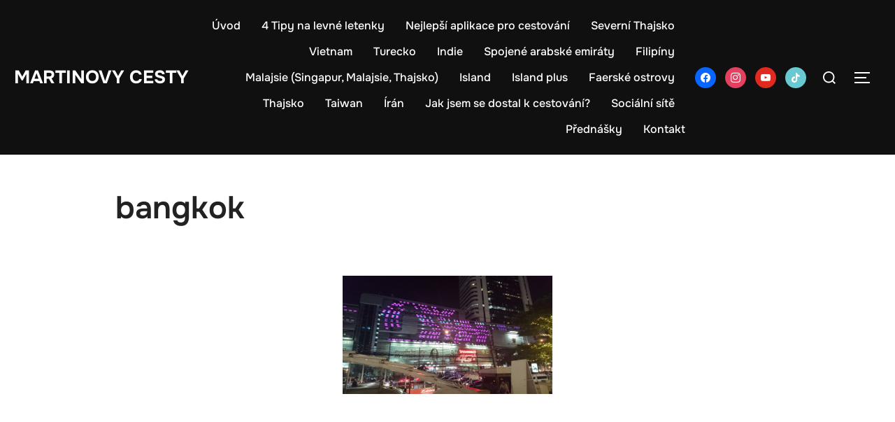

--- FILE ---
content_type: text/html; charset=utf-8
request_url: https://www.google.com/recaptcha/api2/aframe
body_size: 267
content:
<!DOCTYPE HTML><html><head><meta http-equiv="content-type" content="text/html; charset=UTF-8"></head><body><script nonce="NKPkxBRRoCdzx-60lyC-1g">/** Anti-fraud and anti-abuse applications only. See google.com/recaptcha */ try{var clients={'sodar':'https://pagead2.googlesyndication.com/pagead/sodar?'};window.addEventListener("message",function(a){try{if(a.source===window.parent){var b=JSON.parse(a.data);var c=clients[b['id']];if(c){var d=document.createElement('img');d.src=c+b['params']+'&rc='+(localStorage.getItem("rc::a")?sessionStorage.getItem("rc::b"):"");window.document.body.appendChild(d);sessionStorage.setItem("rc::e",parseInt(sessionStorage.getItem("rc::e")||0)+1);localStorage.setItem("rc::h",'1769005719836');}}}catch(b){}});window.parent.postMessage("_grecaptcha_ready", "*");}catch(b){}</script></body></html>